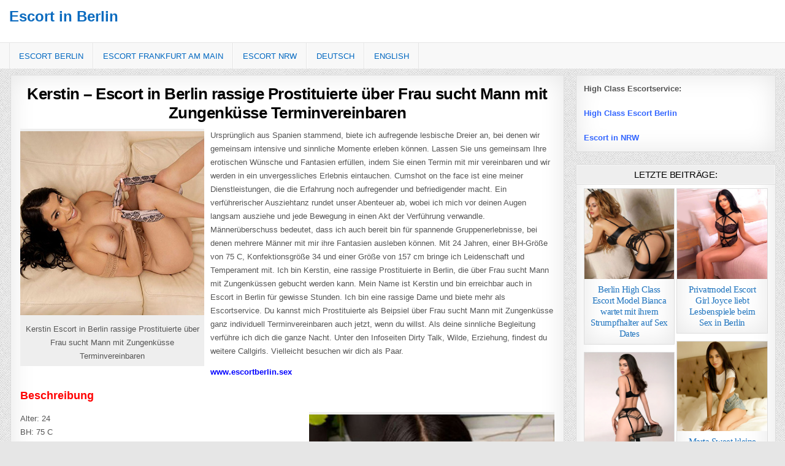

--- FILE ---
content_type: text/html; charset=UTF-8
request_url: https://www.escortin-berlin.com/kerstin/
body_size: 13325
content:
<!DOCTYPE html>
<html lang="de-DE" class="no-js">
<head>
<meta charset="UTF-8">
<meta name="viewport" content="width=device-width, initial-scale=1, maximum-scale=1">

<!-- Suchmaschinen-Optimierung durch Rank Math PRO - https://rankmath.com/ -->
<title>Kerstin Escort in Berlin rassige Prostituierte über Frau sucht Mann mit Zungenküsse Terminvereinbaren</title>
<meta name="description" content="Mein Name ist Kerstin und bin erreichbar auch in Escort in Berlin für gewisse Stunden. Ich bin eine rassige Dame und biete mehr als Escortservice. Du kannst mich Prostituierte als Beipsiel über Frau sucht Mann mit Zungenküsse ganz individuell Terminvereinbaren auch jetzt, wenn du willst. Als deine sinnliche Begleitung verführe ich dich die ganze Nacht. Unter den Infoseiten Dirty Talk, Wilde, Erziehung, findest du weitere Callgirls. Vielleicht besuchen wir dich als Paar."/>
<meta name="robots" content="follow, index, max-snippet:-1, max-video-preview:-1, max-image-preview:large"/>
<link rel="canonical" href="https://www.escortin-berlin.com/kerstin/" />
<!-- /Rank Math WordPress SEO Plugin -->

<style id='wp-img-auto-sizes-contain-inline-css' type='text/css'>
img:is([sizes=auto i],[sizes^="auto," i]){contain-intrinsic-size:3000px 1500px}
/*# sourceURL=wp-img-auto-sizes-contain-inline-css */
</style>
<link rel='stylesheet' id='wpml-legacy-horizontal-list-0-css' href='https://www.escortin-berlin.com/wp-content/plugins/sitepress-multilingual-cms/templates/language-switchers/legacy-list-horizontal/style.min.css?ver=1' type='text/css' media='all' />
<style id='wpml-legacy-horizontal-list-0-inline-css' type='text/css'>
.wpml-ls-statics-shortcode_actions, .wpml-ls-statics-shortcode_actions .wpml-ls-sub-menu, .wpml-ls-statics-shortcode_actions a {border-color:#cdcdcd;}.wpml-ls-statics-shortcode_actions a, .wpml-ls-statics-shortcode_actions .wpml-ls-sub-menu a, .wpml-ls-statics-shortcode_actions .wpml-ls-sub-menu a:link, .wpml-ls-statics-shortcode_actions li:not(.wpml-ls-current-language) .wpml-ls-link, .wpml-ls-statics-shortcode_actions li:not(.wpml-ls-current-language) .wpml-ls-link:link {color:#444444;background-color:#ffffff;}.wpml-ls-statics-shortcode_actions .wpml-ls-sub-menu a:hover,.wpml-ls-statics-shortcode_actions .wpml-ls-sub-menu a:focus, .wpml-ls-statics-shortcode_actions .wpml-ls-sub-menu a:link:hover, .wpml-ls-statics-shortcode_actions .wpml-ls-sub-menu a:link:focus {color:#000000;background-color:#eeeeee;}.wpml-ls-statics-shortcode_actions .wpml-ls-current-language > a {color:#444444;background-color:#ffffff;}.wpml-ls-statics-shortcode_actions .wpml-ls-current-language:hover>a, .wpml-ls-statics-shortcode_actions .wpml-ls-current-language>a:focus {color:#000000;background-color:#eeeeee;}
/*# sourceURL=wpml-legacy-horizontal-list-0-inline-css */
</style>
<link rel='stylesheet' id='wpml-menu-item-0-css' href='https://www.escortin-berlin.com/wp-content/plugins/sitepress-multilingual-cms/templates/language-switchers/menu-item/style.min.css?ver=1' type='text/css' media='all' />
<link rel='stylesheet' id='cutewp-maincss-css' href='https://www.escortin-berlin.com/wp-content/themes/cutewp-pro/style.css' type='text/css' media='all' />
<link rel='stylesheet' id='font-awesome-css' href='https://www.escortin-berlin.com/wp-content/themes/cutewp-pro/assets/css/font-awesome.min.css' type='text/css' media='all' />
<script type="text/javascript" src="https://www.escortin-berlin.com/wp-includes/js/jquery/jquery.min.js?ver=3.7.1" id="jquery-core-js"></script>
<script type="text/javascript" src="https://www.escortin-berlin.com/wp-includes/js/jquery/jquery-migrate.min.js?ver=3.4.1" id="jquery-migrate-js"></script>
<script type="text/javascript" src="https://www.escortin-berlin.com/wp-content/plugins/wp-hide-post/public/js/wp-hide-post-public.js?ver=2.0.10" id="wp-hide-post-js"></script>
<link rel="EditURI" type="application/rsd+xml" title="RSD" href="https://www.escortin-berlin.com/xmlrpc.php?rsd" />
<link rel='shortlink' href='https://www.escortin-berlin.com/?p=54833' />
<meta name="generator" content="WPML ver:4.8.6 stt:1,3;" />
    <style type="text/css">
    body{font-family:;font-size:13px;font-weight:;font-style:;line-height:;}

    h1{font-size:;font-weight:;font-style:;}
    h2{font-size:;font-weight:;font-style:;}
    h3{font-size:;font-weight:;font-style:;}
    h4{font-size:;font-weight:;font-style:;}
    h5{font-size:;font-weight:;font-style:;}
    h6{font-size:;font-weight:;font-style:;}
    h1,h2,h3,h4,h5,h6{font-family:Arial,"Helvetica Neue",Helvetica,sans-serif;line-height:;}

    .cutewp-secondary-nav-menu a{font-family:;font-size:;font-weight:;font-style:;}

    .cutewp-site-title{font-family:Arial,"Helvetica Neue",Helvetica,sans-serif;font-size:;font-weight:;font-style:;line-height: !important;}
    .cutewp-site-description{font-family:;font-size:;font-weight:;font-style:;line-height: !important;}

    .cutewp-nav-primary-menu a{font-family:;font-size:;font-weight:;font-style:;}

    .cutewp-trending-news{font-family:;font-size:;font-weight:;font-style:normal;}

    .entry-title{font-family:Arial,"Helvetica Neue",Helvetica,sans-serif;font-size:;font-weight:;font-style:;line-height:;}

    .cutewp-posts-heading,.cutewp-sidebar-widget-areas .widget .cutewp-widget-title,.cutewp-featured-posts-area .widget .cutewp-widget-title{font-family:;font-size:;font-weight:;font-style:;line-height:;}

    #cutewp-footer-blocks .widget .cutewp-widget-title{font-family:;font-size:;font-weight:;font-style:;line-height:;}

    .cutewp-list-post .cutewp-list-post-title{font-family:;font-size:;font-weight:;font-style:;line-height:;}

    .cutewp-related-posts-wrap h4,.cutewp-grid-post .cutewp-grid-post-title{font-family:'Cairo';font-size:15px;font-weight:;font-style:;line-height:;}

    .cutewp-grid-post-categories a{font-family:;font-size:;font-weight:;font-style:;}

    .cutewp-entry-meta-single,.cutewp-list-post-footer,.cutewp-grid-post-footer{font-family:;font-size:;font-weight:;font-style:;}
    </style>
        <style type="text/css">
        
        body,button,input,select,textarea{color:#555555}
            a{color:#666666}
            a:hover{color:#000000}
        
                    
                .cutewp-secondary-nav-menu a{color:#666666}
    @media only screen and (max-width: 1112px) {
    .cutewp-secondary-nav-menu.cutewp-secondary-responsive-menu > .menu-item-has-children:before,.cutewp-secondary-nav-menu.cutewp-secondary-responsive-menu > .page_item_has_children:before{color:#666666}
    .cutewp-secondary-nav-menu.cutewp-secondary-responsive-menu .cutewp-secondary-menu-open.menu-item-has-children:before,.cutewp-secondary-nav-menu.cutewp-secondary-responsive-menu .cutewp-secondary-menu-open.page_item_has_children:before{color:#666666}
    }
            .cutewp-secondary-nav-menu a:hover,.cutewp-secondary-nav-menu .current-menu-item > a,.cutewp-secondary-nav-menu .sub-menu .current-menu-item > a:hover,.cutewp-secondary-nav-menu .current_page_item > a,.cutewp-secondary-nav-menu .children .current_page_item > a:hover{color:#000000}
    .cutewp-secondary-nav-menu .sub-menu .current-menu-item > a,.cutewp-secondary-nav-menu .children .current_page_item > a{color:#000000}
                        .cutewp-secondary-responsive-menu-icon::before{color: #000000}
    
    
        .cutewp-nav-primary{background:#f8f8f8}
            .cutewp-nav-primary{border-top:1px solid #e5e5e5}
            .cutewp-nav-primary{border-bottom:1px solid #dddddd}
            .cutewp-nav-primary-menu a{color:#0066bf}
    @media only screen and (max-width: 1112px) {
    .cutewp-nav-primary-menu.cutewp-primary-responsive-menu > .menu-item-has-children:before,.cutewp-nav-primary-menu.cutewp-primary-responsive-menu > .page_item_has_children:before{color:#0066bf}
    .cutewp-nav-primary-menu.cutewp-primary-responsive-menu .cutewp-primary-menu-open.menu-item-has-children:before,.cutewp-nav-primary-menu.cutewp-primary-responsive-menu .cutewp-primary-menu-open.page_item_has_children:before{color:#0066bf}
    }
                .cutewp-nav-primary-menu a:hover,.cutewp-nav-primary-menu .current-menu-item > a,.cutewp-nav-primary-menu .sub-menu .current-menu-item > a:hover,.cutewp-nav-primary-menu .current_page_item > a,.cutewp-nav-primary-menu .children .current_page_item > a:hover{color:#7c7c7c}
    .cutewp-nav-primary-menu .sub-menu .current-menu-item > a,.cutewp-nav-primary-menu .children .current_page_item > a{color:#7c7c7c}
                .cutewp-nav-primary-menu .sub-menu,.cutewp-nav-primary-menu .children{background:#f5f5f5}
                .cutewp-nav-primary-menu .sub-menu a,.cutewp-nav-primary-menu .children a{border:1px solid #e5e5e5;border-top:none;}
    .cutewp-nav-primary-menu .sub-menu li:first-child a,.cutewp-nav-primary-menu .children li:first-child a{border-top:1px solid #e5e5e5;}
    .cutewp-nav-primary-menu > li > a{border-right:1px solid #e5e5e5;}
    .cutewp-nav-primary-menu > li:first-child > a{border-left:1px solid #e5e5e5;}
            .cutewp-primary-responsive-menu-icon::before{color: #000000}
    
        .cutewp-bottom-social-bar{background: #222222;}
    
                .cutewp-trending-news-title{background: #333333;}
    span.cutewp-trending-news-item-date{background: #333333;}
            
        
                                .cutewp-grid-post .cutewp-grid-post-title,.cutewp-grid-post .cutewp-grid-post-title a{color:#1e73be !important;}
        
        
                
                            
                
            
                
                                    
            
            </style>
        <style type="text/css">
            .cutewp-site-title, .cutewp-site-title a, .cutewp-site-description {color: #0b6bbf;}
        </style>
    <style type="text/css" id="custom-background-css">
body.custom-background { background-image: url("https://www.escortin-berlin.com/wp-content/themes/cutewp-pro/assets/images/background.png"); background-position: left top; background-size: auto; background-repeat: repeat; background-attachment: fixed; }
</style>
	    <style id="hover-dropdown-safari-fix">
      /* Basierend auf: nav .menu > li > .sub-menu */
      nav .menu > li { position: relative; }

      nav .menu > li > .sub-menu{
        position: absolute;
        left: 0;
        top: 100%;
        opacity: 0;
        visibility: hidden;
        transform: translateY(8px);
        transition: opacity .15s ease, transform .15s ease, visibility 0s linear .15s;
        z-index: 9999;
        pointer-events: none; /* verhindert Hover-Lücken in Safari */
        -webkit-backface-visibility: hidden;
        will-change: opacity, transform;
      }

      /* Anzeigen per Hover, Tastatur und via JS-Fallback (.is-open) */
      nav .menu > li:hover > .sub-menu,
      nav .menu > li:focus-within > .sub-menu,
      nav .menu > li.is-open > .sub-menu{
        opacity: 1;
        visibility: visible;
        transform: translateY(0);
        transition-delay: 0s;
        pointer-events: auto;
      }

      /* Nichts abschneiden */
      nav,
      nav .menu{ overflow: visible !important; }

      /* Hauptlinks über dem Dropdown halten (gegen Flicker) */
      nav .menu > li > a{ position: relative; z-index: 10000; }

      /* Safari Stacking/Flicker minimieren */
      nav .sub-menu{ transform: translateZ(0); }
    </style>
    		<style type="text/css" id="wp-custom-css">
			/* Menü-Lücke zwischen Hauptmenü und Dropdown reduzieren */
.cutewp-nav-primary-menu > li:hover > .sub-menu {
  top: 100%;
  margin-top: -1px;  /* falls nötig, auf -2px erhöhen */
}

.cutewp-nav-primary-menu > li > a {
  padding-bottom: 14px; /* ggf. anpassen, z.B. 13px oder 15px */
}

/* Schatten oder Linie unter dem Menü entfernen */
.cutewp-nav-primary {
  box-shadow: none;
  border-bottom: none;
}



html, body, .site, .wrapper, #page {
    opacity: 1 !important;
    transition: none !important;
    animation: none !important;
}



.sidebar-posts-grid {
    display: grid;
    grid-template-columns: repeat(2, 1fr);
    gap: 10px;
}

.sidebar-post-item img {
    width: 100%;
    height: auto;
    display: block;
}

.sidebar-post-title {
    font-size: inherit;
    font-family: inherit;
    font-weight: inherit;
    color: inherit;
    line-height: inherit;
    margin-top: 5px;
}
		</style>
		<meta name="generator" content="WP Rocket 3.20.2" data-wpr-features="wpr_desktop" /></head>

<body class="wp-singular post-template-default single single-post postid-54833 single-format-standard custom-background wp-theme-cutewp-pro cutewp-animated cutewp-fadein cutewp-group-blog cutewp-layout-c-s1 cutewp-no-bottom-widgets" id="cutewp-site-body" itemscope="itemscope" itemtype="http://schema.org/WebPage">



<div data-rocket-location-hash="0519706dfb8d33bfdbc451be80c6e355" class="cutewp-container" id="cutewp-header" itemscope="itemscope" itemtype="http://schema.org/WPHeader" role="banner">
<div data-rocket-location-hash="2ce48de727da9cde00b793b48d6f10e2" class="cutewp-head-content clearfix" id="cutewp-head-content">


<div data-rocket-location-hash="b04c642ff3502f93e083848c0e45c6ed" class="cutewp-outer-wrapper">
<div class="cutewp-header-inside clearfix">

<div id="cutewp-logo">
    <div class="site-branding">
      <h1 class="cutewp-site-title"><a href="https://www.escortin-berlin.com/" rel="home">Escort in Berlin</a></h1>
      <p class="cutewp-site-description"></p>
    </div>
</div><!--/#cutewp-logo -->

<div class="cutewp-header-banner">
</div><!--/.cutewp-header-banner -->

</div>
</div>

</div><!--/#cutewp-head-content -->
</div><!--/#cutewp-header -->

<div data-rocket-location-hash="f8bc5a3fb4faa97e973e1aad93fbdbf3" class="cutewp-container cutewp-primary-menu-container clearfix">
<div data-rocket-location-hash="2dfb514ec8e5549154cf7d43a921c0a7" class="cutewp-primary-menu-container-inside clearfix">
<nav class="cutewp-nav-primary" id="cutewp-primary-navigation" itemscope="itemscope" itemtype="http://schema.org/SiteNavigationElement" role="navigation">
<div data-rocket-location-hash="3fb8bd183591b650fa575dfef4a7605c" class="cutewp-outer-wrapper">
<div class="menu-hauptnavi-container"><ul id="cutewp-menu-primary-navigation" class="cutewp-nav-primary-menu cutewp-menu-primary"><li id="menu-item-7858" class="menu-item menu-item-type-custom menu-item-object-custom menu-item-home menu-item-7858"><a href="https://www.escortin-berlin.com">Escort Berlin</a></li>
<li id="menu-item-59786" class="menu-item menu-item-type-taxonomy menu-item-object-category menu-item-59786"><a href="https://www.escortin-berlin.com/category/frankfurt/">Escort Frankfurt am Main</a></li>
<li id="menu-item-59785" class="menu-item menu-item-type-taxonomy menu-item-object-category menu-item-has-children menu-item-59785"><a href="https://www.escortin-berlin.com/category/nrw/">Escort NRW</a>
<ul class="sub-menu">
	<li id="menu-item-59770" class="menu-item menu-item-type-taxonomy menu-item-object-category menu-item-59770"><a href="https://www.escortin-berlin.com/category/bochum/" title="Callgirls in BOCHUM">BOCHUM</a></li>
	<li id="menu-item-59771" class="menu-item menu-item-type-taxonomy menu-item-object-category menu-item-59771"><a href="https://www.escortin-berlin.com/category/bonn/" title="Callgirls in BONN">BONN</a></li>
	<li id="menu-item-59772" class="menu-item menu-item-type-taxonomy menu-item-object-category menu-item-59772"><a href="https://www.escortin-berlin.com/category/dortmund/" title="Callgirls in DORTMUND">DORTMUND</a></li>
	<li id="menu-item-59773" class="menu-item menu-item-type-taxonomy menu-item-object-category menu-item-59773"><a href="https://www.escortin-berlin.com/category/duisburg/" title="Callgirls in DUISBURG">DUISBURG</a></li>
	<li id="menu-item-59774" class="menu-item menu-item-type-taxonomy menu-item-object-category menu-item-59774"><a href="https://www.escortin-berlin.com/category/duesseldorf/" title="Callgirls in DÜSSELDORF">DÜSSELDORF</a></li>
	<li id="menu-item-59775" class="menu-item menu-item-type-taxonomy menu-item-object-category menu-item-59775"><a href="https://www.escortin-berlin.com/category/essen/" title="Callgirls in ESSEN">ESSEN</a></li>
	<li id="menu-item-59776" class="menu-item menu-item-type-taxonomy menu-item-object-category menu-item-59776"><a href="https://www.escortin-berlin.com/category/gelsenkirchen/" title="Callgirls in GELSENKIRCHEN">GELSENKIRCHEN</a></li>
	<li id="menu-item-59777" class="menu-item menu-item-type-taxonomy menu-item-object-category menu-item-59777"><a href="https://www.escortin-berlin.com/category/hagen/" title="Callgirls in HAGEN">HAGEN</a></li>
	<li id="menu-item-59778" class="menu-item menu-item-type-taxonomy menu-item-object-category menu-item-59778"><a href="https://www.escortin-berlin.com/category/koeln/" title="Callgirls in KÖLN">KÖLN</a></li>
	<li id="menu-item-59779" class="menu-item menu-item-type-taxonomy menu-item-object-category menu-item-59779"><a href="https://www.escortin-berlin.com/category/krefeld/" title="Callgirls in KREFELD">KREFELD</a></li>
	<li id="menu-item-59780" class="menu-item menu-item-type-taxonomy menu-item-object-category menu-item-59780"><a href="https://www.escortin-berlin.com/category/leverkusen/" title="Callgirls in LEVERKUSEN">LEVERKUSEN</a></li>
	<li id="menu-item-59781" class="menu-item menu-item-type-taxonomy menu-item-object-category menu-item-59781"><a href="https://www.escortin-berlin.com/category/moenchengladbach/" title="Callgirls in MÖNCHENGLADBACH">MÖNCHENGLADBACH</a></li>
	<li id="menu-item-59782" class="menu-item menu-item-type-taxonomy menu-item-object-category menu-item-59782"><a href="https://www.escortin-berlin.com/category/muelheim/" title="Callgirls in MÜLHEIM">MÜLHEIM</a></li>
	<li id="menu-item-59783" class="menu-item menu-item-type-taxonomy menu-item-object-category menu-item-59783"><a href="https://www.escortin-berlin.com/category/oberhausen/" title="Callgirls in OBERHAUSEN">OBERHAUSEN</a></li>
	<li id="menu-item-59784" class="menu-item menu-item-type-taxonomy menu-item-object-category menu-item-59784"><a href="https://www.escortin-berlin.com/category/wuppertal/" title="Callgirls in WUPPERTAL">WUPPERTAL</a></li>
</ul>
</li>
<li id="menu-item-wpml-ls-237-de" class="menu-item-language menu-item-language-current menu-item wpml-ls-slot-237 wpml-ls-item wpml-ls-item-de wpml-ls-current-language wpml-ls-menu-item wpml-ls-first-item menu-item-type-wpml_ls_menu_item menu-item-object-wpml_ls_menu_item menu-item-wpml-ls-237-de"><a href="https://www.escortin-berlin.com/kerstin/" role="menuitem"><span class="wpml-ls-native" lang="de">Deutsch</span></a></li>
<li id="menu-item-wpml-ls-237-en" class="menu-item-language menu-item wpml-ls-slot-237 wpml-ls-item wpml-ls-item-en wpml-ls-menu-item wpml-ls-last-item menu-item-type-wpml_ls_menu_item menu-item-object-wpml_ls_menu_item menu-item-wpml-ls-237-en"><a href="https://www.escortin-berlin.com/en/kerstin/" title="Zu English wechseln" aria-label="Zu English wechseln" role="menuitem"><span class="wpml-ls-native" lang="en">English</span></a></li>
</ul></div>
</div>
</nav>
<div data-rocket-location-hash="1636c0e12ef862e6f4905fd3f192814a" id="cutewp-search-overlay-wrap" class="cutewp-search-overlay">
  <span class="cutewp-search-closebtn" title="Close Search">&#xD7;</span>
  <div class="cutewp-search-overlay-content">
    
<form role="search" method="get" class="cutewp-search-form" action="https://www.escortin-berlin.com/">
<label>
    <span class="screen-reader-text">Search for:</span>
    <input type="search" class="cutewp-search-field" placeholder="Search &hellip;" value="" name="s" />
</label>
<input type="submit" class="cutewp-search-submit" value="Search" />
</form>  </div>
</div>
</div>
</div>

<div data-rocket-location-hash="f84f540fd428bdc2852e06076349ac8a" class="cutewp-outer-wrapper">


</div>

<div data-rocket-location-hash="5e66968d0c301e21872b454aeceea0ff" class="cutewp-outer-wrapper">
<div data-rocket-location-hash="326aa4170e3e913a63481d540217efc7" class="cutewp-container clearfix" id="cutewp-wrapper">
<div data-rocket-location-hash="1001a5b61ff99cac291c4308958ba078" class="cutewp-content-wrapper clearfix" id="cutewp-content-wrapper">
<div class="cutewp-main-wrapper clearfix" id="cutewp-main-wrapper" itemscope="itemscope" itemtype="http://schema.org/Blog" role="main">
<div class="theiaStickySidebar">
<div class="cutewp-main-wrapper-inside clearfix">




<div class="cutewp-posts-wrapper" id="cutewp-posts-wrapper">


    
<article id="post-54833" class="cutewp-post-singular cutewp-box post-54833 post type-post status-publish format-standard has-post-thumbnail hentry category-abenteuer category-alle-staedte category-amateur category-berlin category-dame category-dirty-talk category-doktor category-doktorspiele category-dreier category-erlebnis category-erziehung category-escortservice category-fantasie category-frau category-frau-sucht-mann category-girls category-leidenschaft category-lesbe category-nacht category-prostituierte category-rassige category-rund category-spritzen category-wilde wpcat-452-id wpcat-1-id wpcat-391-id wpcat-909-id wpcat-385-id wpcat-448-id wpcat-426-id wpcat-486-id wpcat-428-id wpcat-368-id wpcat-478-id wpcat-491-id wpcat-462-id wpcat-349-id wpcat-815-id wpcat-389-id wpcat-354-id wpcat-465-id wpcat-365-id wpcat-473-id wpcat-411-id wpcat-363-id wpcat-357-id wpcat-377-id">

    <header class="entry-header">
        
        <h1 class="post-title entry-title"><a href="https://www.escortin-berlin.com/kerstin/" rel="bookmark">Kerstin &#8211; Escort in Berlin rassige Prostituierte über Frau sucht Mann mit Zungenküsse Terminvereinbaren</a></h1>
                </header><!-- .entry-header -->

    <div class="entry-content clearfix">
            <figure id="attachment_54836" aria-describedby="caption-attachment-54836" style="width: 300px" class="wp-caption alignleft"><img fetchpriority="high" decoding="async" class="wp-image-54836 size-full" title="Kerstin Escort in Berlin rassige Prostituierte über Frau sucht Mann mit Zungenküsse Terminvereinbaren" src="https://www.escortin-berlin.com/wp-content/uploads/20-82.jpg" alt="Kerstin Escort in Berlin rassige Prostituierte über Frau sucht Mann mit Zungenküsse Terminvereinbaren" width="300" height="300" srcset="https://www.escortin-berlin.com/wp-content/uploads/20-82.jpg 300w, https://www.escortin-berlin.com/wp-content/uploads/20-82-150x150.jpg 150w, https://www.escortin-berlin.com/wp-content/uploads/20-82-100x100.jpg 100w, https://www.escortin-berlin.com/wp-content/uploads/20-82-120x120.jpg 120w" sizes="(max-width: 300px) 100vw, 300px" /><figcaption id="caption-attachment-54836" class="wp-caption-text">Kerstin Escort in Berlin rassige Prostituierte über Frau sucht Mann mit Zungenküsse Terminvereinbaren</figcaption></figure>
<p>Ursprünglich aus Spanien stammend, biete ich aufregende lesbische Dreier an, bei denen wir gemeinsam intensive und sinnliche Momente erleben können. Lassen Sie uns gemeinsam Ihre erotischen Wünsche und Fantasien erfüllen, indem Sie einen Termin mit mir vereinbaren und wir werden in ein unvergessliches Erlebnis eintauchen. Cumshot on the face ist eine meiner Dienstleistungen, die die Erfahrung noch aufregender und befriedigender macht. Ein verführerischer Ausziehtanz rundet unser Abenteuer ab, wobei ich mich vor deinen Augen langsam ausziehe und jede Bewegung in einen Akt der Verführung verwandle. Männerüberschuss bedeutet, dass ich auch bereit bin für spannende Gruppenerlebnisse, bei denen mehrere Männer mit mir ihre Fantasien ausleben können. Mit 24 Jahren, einer BH-Größe von 75 C, Konfektionsgröße 34 und einer Größe von 157 cm bringe ich Leidenschaft und Temperament mit. Ich bin Kerstin, eine rassige Prostituierte in Berlin, die über Frau sucht Mann mit Zungenküssen gebucht werden kann. Mein Name ist Kerstin und bin erreichbar auch in Escort in Berlin für gewisse Stunden. Ich bin eine rassige Dame und biete mehr als Escortservice. Du kannst mich Prostituierte als Beipsiel über Frau sucht Mann mit Zungenküsse ganz individuell Terminvereinbaren auch jetzt, wenn du willst. Als deine sinnliche Begleitung verführe ich dich die ganze Nacht. Unter den Infoseiten Dirty Talk, Wilde, Erziehung, findest du weitere Callgirls. Vielleicht besuchen wir dich als Paar.<br />
<span id="more-54833"></span></p>
<p><span style="color: #0000ff;"><strong><a href="https://www.escortberlin.sex/" target="_blank" rel="noopener noreferrer"><span style="color: #0000ff;">www.escortberlin.sex</span></a></strong></span></p>
<h5><span style="color: #ff0000;"><strong>Beschreibung</strong></span></h5>
<figure id="attachment_54834" aria-describedby="caption-attachment-54834" style="width: 400px" class="wp-caption alignright"><img decoding="async" class="wp-image-54834 size-full" title="Kerstin Escort in Berlin" src="https://www.escortin-berlin.com/wp-content/uploads/1-302.jpg" alt="Kerstin Escort in Berlin" width="400" height="600" srcset="https://www.escortin-berlin.com/wp-content/uploads/1-302.jpg 400w, https://www.escortin-berlin.com/wp-content/uploads/1-302-200x300.jpg 200w" sizes="(max-width: 400px) 100vw, 400px" /><figcaption id="caption-attachment-54834" class="wp-caption-text">Kerstin Escort in Berlin</figcaption></figure>
<p>Alter: 24<br />
BH: 75 C<br />
Konfektion: 34<br />
Grösse: 157<br />
Herkunft: Spanien<br />
Sprachen: Englisch</p>
<p><span style="color: #ff0000;"><strong>Service gegen Aufpreis<br />
</strong></span><br />
Zungenanal aktiv<br />
Lack/Leder/Latex<br />
Urin-Spiele<br />
Lesben-Dreier<br />
Abspritzen auf das Gesicht<br />
Herrenüberschuss<br />
Entkleidungstanz<br />
Leichte Erziehung<br />
Kaviar aktiv</p>
    </div><!-- .entry-content -->

    <footer class="entry-footer">
                    </footer><!-- .entry-footer -->

    
    
</article>
    
	<nav class="navigation post-navigation" aria-label="Beiträge">
		<h2 class="screen-reader-text">Beitrags-Navigation</h2>
		<div class="nav-links"><div class="nav-previous"><a href="https://www.escortin-berlin.com/veloria/" rel="prev">&larr; Veloria &#8211; Escort in Berlin erotische Anfängermodell über Frau sucht Mann mit Handentspannung bestellen</a></div><div class="nav-next"><a href="https://www.escortin-berlin.com/mascha/" rel="next">Mascha &#8211; Escort in Berlin zauberhafte Geliebte zum Privat Zimmer mit Verkehr auch mehrmals buchen &rarr;</a></div></div>
	</nav>
    <div class="cutewp-featured-posts-area clearfix">
        </div>

    
<div class="clear"></div>

</div><!--/#cutewp-posts-wrapper -->




</div>
</div>
</div><!-- /#cutewp-main-wrapper -->




<div class="cutewp-sidebar-one-wrapper cutewp-sidebar-widget-areas clearfix" id="cutewp-sidebar-one-wrapper" itemscope="itemscope" itemtype="http://schema.org/WPSideBar" role="complementary">
<div class="theiaStickySidebar">
<div class="cutewp-sidebar-one-wrapper-inside clearfix">

<div id="custom_html-2" class="widget_text cutewp-side-widget cutewp-box widget widget_custom_html"><div class="textwidget custom-html-widget"><strong>High Class Escortservice:</strong>
<br><br>
<a href="https://www.topescortmodelle.com/"><span style="color: #3366ff;"><strong>High Class Escort Berlin</strong></span></a>
<br><br>
<a href="https://www.nrwescortmodelle.com/"><span style="color: #3366ff;"><strong>Escort in NRW</strong></span></a>
</div></div><div id="cutewp-featured-posts-widget-two-id-2" class="cutewp-side-widget cutewp-box widget cutewp-featured-posts-widget-two"><h2 class="cutewp-widget-title"><span>Letzte Beiträge:</span></h2>
        <div class="cutewp-grid-posts">
        <div class="cutewp-col-sizer cutewp-2-col-sizer"></div>
        <div class="cutewp-col-gutter cutewp-2-col-gutter"></div>
                <div class="cutewp-grid-post cutewp-2-col">
        <div class="cutewp-grid-post-inside">

                                    <div class="cutewp-grid-post-thumbnail">
                <a href="https://www.escortin-berlin.com/berlin-high-class-escort-model-bianca-wartet-mit-ihrem-strumpfhalter-auf-sex-dates/" title="Berlin High Class Escort Model Bianca wartet mit ihrem Strumpfhalter auf Sex Dates"><img width="300" height="300" src="https://www.escortin-berlin.com/wp-content/uploads/Berlin-High-Class-Escort-Model-Bianca-wartet-mit-ihrem-Strumpfhalter-auf-Sex-Dates.jpg" class="cutewp-grid-post-thumbnail-img wp-post-image" alt="Berlin High Class Escort Model Bianca wartet mit ihrem Strumpfhalter auf Sex Dates" title="Berlin High Class Escort Model Bianca wartet mit ihrem Strumpfhalter auf Sex Dates" decoding="async" loading="lazy" srcset="https://www.escortin-berlin.com/wp-content/uploads/Berlin-High-Class-Escort-Model-Bianca-wartet-mit-ihrem-Strumpfhalter-auf-Sex-Dates.jpg 300w, https://www.escortin-berlin.com/wp-content/uploads/Berlin-High-Class-Escort-Model-Bianca-wartet-mit-ihrem-Strumpfhalter-auf-Sex-Dates-150x150.jpg 150w, https://www.escortin-berlin.com/wp-content/uploads/Berlin-High-Class-Escort-Model-Bianca-wartet-mit-ihrem-Strumpfhalter-auf-Sex-Dates-100x100.jpg 100w" sizes="auto, (max-width: 300px) 100vw, 300px" /></a>
                                            </div>
                        
            <div class="cutewp-grid-post-details">
            <h3 class="cutewp-grid-post-title"><a href="https://www.escortin-berlin.com/berlin-high-class-escort-model-bianca-wartet-mit-ihrem-strumpfhalter-auf-sex-dates/" rel="bookmark" title="Berlin High Class Escort Model Bianca wartet mit ihrem Strumpfhalter auf Sex Dates">Berlin High Class Escort Model Bianca wartet mit ihrem Strumpfhalter auf Sex Dates</a></h3>
                                    </div>

        </div>
        </div>
                <div class="cutewp-grid-post cutewp-2-col">
        <div class="cutewp-grid-post-inside">

                                    <div class="cutewp-grid-post-thumbnail">
                <a href="https://www.escortin-berlin.com/privatmodel-escort-girl-joyce-liebt-lesbenspiele-beim-sex-in-berlin/" title="Privatmodel Escort Girl Joyce liebt Lesbenspiele beim Sex in Berlin"><img width="300" height="300" src="https://www.escortin-berlin.com/wp-content/uploads/Privatmodel-Escort-Girl-Joyce-liebt-Lesbenspiele-beim-Sex-in-Berlin.jpg" class="cutewp-grid-post-thumbnail-img wp-post-image" alt="Privatmodel Escort Girl Joyce liebt Lesbenspiele beim Sex in Berlin" title="Privatmodel Escort Girl Joyce liebt Lesbenspiele beim Sex in Berlin" decoding="async" loading="lazy" srcset="https://www.escortin-berlin.com/wp-content/uploads/Privatmodel-Escort-Girl-Joyce-liebt-Lesbenspiele-beim-Sex-in-Berlin.jpg 300w, https://www.escortin-berlin.com/wp-content/uploads/Privatmodel-Escort-Girl-Joyce-liebt-Lesbenspiele-beim-Sex-in-Berlin-150x150.jpg 150w, https://www.escortin-berlin.com/wp-content/uploads/Privatmodel-Escort-Girl-Joyce-liebt-Lesbenspiele-beim-Sex-in-Berlin-100x100.jpg 100w" sizes="auto, (max-width: 300px) 100vw, 300px" /></a>
                                            </div>
                        
            <div class="cutewp-grid-post-details">
            <h3 class="cutewp-grid-post-title"><a href="https://www.escortin-berlin.com/privatmodel-escort-girl-joyce-liebt-lesbenspiele-beim-sex-in-berlin/" rel="bookmark" title="Privatmodel Escort Girl Joyce liebt Lesbenspiele beim Sex in Berlin">Privatmodel Escort Girl Joyce liebt Lesbenspiele beim Sex in Berlin</a></h3>
                                    </div>

        </div>
        </div>
                <div class="cutewp-grid-post cutewp-2-col">
        <div class="cutewp-grid-post-inside">

                                    <div class="cutewp-grid-post-thumbnail">
                <a href="https://www.escortin-berlin.com/marta-sweet-kleine-zierliche-vip-escort-hure-in-essen-liebt-dominante-rollenspiele/" title="Marta Sweet kleine zierliche VIP Escort Hure in Essen liebt Dominante Rollenspiele"><img width="300" height="300" src="https://www.escortin-berlin.com/wp-content/uploads/Marta-Sweet-kleine-zierliche-VIP-Escort-Hure-in-Essen-liebt-Dominante-Rollenspiele.jpg" class="cutewp-grid-post-thumbnail-img wp-post-image" alt="Marta Sweet kleine zierliche VIP Escort Hure in Essen liebt Dominante Rollenspiele" title="Marta Sweet kleine zierliche VIP Escort Hure in Essen liebt Dominante Rollenspiele" decoding="async" loading="lazy" srcset="https://www.escortin-berlin.com/wp-content/uploads/Marta-Sweet-kleine-zierliche-VIP-Escort-Hure-in-Essen-liebt-Dominante-Rollenspiele.jpg 300w, https://www.escortin-berlin.com/wp-content/uploads/Marta-Sweet-kleine-zierliche-VIP-Escort-Hure-in-Essen-liebt-Dominante-Rollenspiele-150x150.jpg 150w, https://www.escortin-berlin.com/wp-content/uploads/Marta-Sweet-kleine-zierliche-VIP-Escort-Hure-in-Essen-liebt-Dominante-Rollenspiele-100x100.jpg 100w" sizes="auto, (max-width: 300px) 100vw, 300px" /></a>
                                            </div>
                        
            <div class="cutewp-grid-post-details">
            <h3 class="cutewp-grid-post-title"><a href="https://www.escortin-berlin.com/marta-sweet-kleine-zierliche-vip-escort-hure-in-essen-liebt-dominante-rollenspiele/" rel="bookmark" title="Marta Sweet kleine zierliche VIP Escort Hure in Essen liebt Dominante Rollenspiele">Marta Sweet kleine zierliche VIP Escort Hure in Essen liebt Dominante Rollenspiele</a></h3>
                                    </div>

        </div>
        </div>
                <div class="cutewp-grid-post cutewp-2-col">
        <div class="cutewp-grid-post-inside">

                                    <div class="cutewp-grid-post-thumbnail">
                <a href="https://www.escortin-berlin.com/pollianna-high-class-escort-model-in-bonn-erfuellt-fussfetisch-sex-traeume/" title="Pollianna High Class Escort Model in Bonn erfüllt Fussfetisch Sex Träume"><img width="300" height="300" src="https://www.escortin-berlin.com/wp-content/uploads/Pollianna-High-Class-Escort-Model-in-Bonn-erfuellt-Fussfetisch-Sex-Traeume.jpg" class="cutewp-grid-post-thumbnail-img wp-post-image" alt="Pollianna High Class Escort Model in Bonn erfüllt Fussfetisch Sex Träume" title="Pollianna High Class Escort Model in Bonn erfüllt Fussfetisch Sex Träume" decoding="async" loading="lazy" srcset="https://www.escortin-berlin.com/wp-content/uploads/Pollianna-High-Class-Escort-Model-in-Bonn-erfuellt-Fussfetisch-Sex-Traeume.jpg 300w, https://www.escortin-berlin.com/wp-content/uploads/Pollianna-High-Class-Escort-Model-in-Bonn-erfuellt-Fussfetisch-Sex-Traeume-150x150.jpg 150w, https://www.escortin-berlin.com/wp-content/uploads/Pollianna-High-Class-Escort-Model-in-Bonn-erfuellt-Fussfetisch-Sex-Traeume-100x100.jpg 100w" sizes="auto, (max-width: 300px) 100vw, 300px" /></a>
                                            </div>
                        
            <div class="cutewp-grid-post-details">
            <h3 class="cutewp-grid-post-title"><a href="https://www.escortin-berlin.com/pollianna-high-class-escort-model-in-bonn-erfuellt-fussfetisch-sex-traeume/" rel="bookmark" title="Pollianna High Class Escort Model in Bonn erfüllt Fussfetisch Sex Träume">Pollianna High Class Escort Model in Bonn erfüllt Fussfetisch Sex Träume</a></h3>
                                    </div>

        </div>
        </div>
                <div class="cutewp-grid-post cutewp-2-col">
        <div class="cutewp-grid-post-inside">

                                    <div class="cutewp-grid-post-thumbnail">
                <a href="https://www.escortin-berlin.com/berlin-high-class-escort-girl-maila-moechte-dass-du-ihr-beim-sex-ins-gesicht-spritzt/" title="Berlin High Class Escort Girl Maila möchte dass du ihr beim Sex ins Gesicht spritzt"><img width="300" height="300" src="https://www.escortin-berlin.com/wp-content/uploads/Berlin-High-Class-Escort-Girl-Maila-moechte-dass-du-ihr-beim-Sex-ins-Gesicht-spritzt.jpg" class="cutewp-grid-post-thumbnail-img wp-post-image" alt="Berlin High Class Escort Girl Maila möchte dass du ihr beim Sex ins Gesicht spritzt" title="Berlin High Class Escort Girl Maila möchte dass du ihr beim Sex ins Gesicht spritzt" decoding="async" loading="lazy" srcset="https://www.escortin-berlin.com/wp-content/uploads/Berlin-High-Class-Escort-Girl-Maila-moechte-dass-du-ihr-beim-Sex-ins-Gesicht-spritzt.jpg 300w, https://www.escortin-berlin.com/wp-content/uploads/Berlin-High-Class-Escort-Girl-Maila-moechte-dass-du-ihr-beim-Sex-ins-Gesicht-spritzt-150x150.jpg 150w, https://www.escortin-berlin.com/wp-content/uploads/Berlin-High-Class-Escort-Girl-Maila-moechte-dass-du-ihr-beim-Sex-ins-Gesicht-spritzt-100x100.jpg 100w" sizes="auto, (max-width: 300px) 100vw, 300px" /></a>
                                            </div>
                        
            <div class="cutewp-grid-post-details">
            <h3 class="cutewp-grid-post-title"><a href="https://www.escortin-berlin.com/berlin-high-class-escort-girl-maila-moechte-dass-du-ihr-beim-sex-ins-gesicht-spritzt/" rel="bookmark" title="Berlin High Class Escort Girl Maila möchte dass du ihr beim Sex ins Gesicht spritzt">Berlin High Class Escort Girl Maila möchte dass du ihr beim Sex ins Gesicht spritzt</a></h3>
                                    </div>

        </div>
        </div>
                <div class="cutewp-grid-post cutewp-2-col">
        <div class="cutewp-grid-post-inside">

                                    <div class="cutewp-grid-post-thumbnail">
                <a href="https://www.escortin-berlin.com/privat-escort-model-wiola-steigert-in-berlin-mit-doktorspielen-die-lust/" title="Privat Escort Model Wiola steigert in Berlin mit Doktorspielen die Lust"><img width="300" height="300" src="https://www.escortin-berlin.com/wp-content/uploads/Privat-Escort-Model-Wiola-steigert-in-Berlin-mit-Doktorspielen-die-Lust.jpg" class="cutewp-grid-post-thumbnail-img wp-post-image" alt="Privat Escort Model Wiola steigert in Berlin mit Doktorspielen die Lust" title="Privat Escort Model Wiola steigert in Berlin mit Doktorspielen die Lust" decoding="async" loading="lazy" srcset="https://www.escortin-berlin.com/wp-content/uploads/Privat-Escort-Model-Wiola-steigert-in-Berlin-mit-Doktorspielen-die-Lust.jpg 300w, https://www.escortin-berlin.com/wp-content/uploads/Privat-Escort-Model-Wiola-steigert-in-Berlin-mit-Doktorspielen-die-Lust-150x150.jpg 150w, https://www.escortin-berlin.com/wp-content/uploads/Privat-Escort-Model-Wiola-steigert-in-Berlin-mit-Doktorspielen-die-Lust-100x100.jpg 100w" sizes="auto, (max-width: 300px) 100vw, 300px" /></a>
                                            </div>
                        
            <div class="cutewp-grid-post-details">
            <h3 class="cutewp-grid-post-title"><a href="https://www.escortin-berlin.com/privat-escort-model-wiola-steigert-in-berlin-mit-doktorspielen-die-lust/" rel="bookmark" title="Privat Escort Model Wiola steigert in Berlin mit Doktorspielen die Lust">Privat Escort Model Wiola steigert in Berlin mit Doktorspielen die Lust</a></h3>
                                    </div>

        </div>
        </div>
                <div class="cutewp-grid-post cutewp-2-col">
        <div class="cutewp-grid-post-inside">

                                    <div class="cutewp-grid-post-thumbnail">
                <a href="https://www.escortin-berlin.com/dora-sweet-zierliche-escort-edel-domina-nutte-wuppertal-ueber-modelagentur-heute-bumsen/" title="Dora Sweet zierliche Escort Edel Domina Nutte Wuppertal über Modelagentur Heute Bumsen"><img width="300" height="300" src="https://www.escortin-berlin.com/wp-content/uploads/Dora-Sweet-zierliche-Escort-Edel-Domina-Nutte-Wuppertal-ueber-Modelagentur-Heute-Bumsen.jpg" class="cutewp-grid-post-thumbnail-img wp-post-image" alt="Dora Sweet zierliche Escort Edel Domina Nutte Wuppertal über Modelagentur Heute Bumsen" title="Dora Sweet zierliche Escort Edel Domina Nutte Wuppertal über Modelagentur Heute Bumsen" decoding="async" loading="lazy" srcset="https://www.escortin-berlin.com/wp-content/uploads/Dora-Sweet-zierliche-Escort-Edel-Domina-Nutte-Wuppertal-ueber-Modelagentur-Heute-Bumsen.jpg 300w, https://www.escortin-berlin.com/wp-content/uploads/Dora-Sweet-zierliche-Escort-Edel-Domina-Nutte-Wuppertal-ueber-Modelagentur-Heute-Bumsen-150x150.jpg 150w, https://www.escortin-berlin.com/wp-content/uploads/Dora-Sweet-zierliche-Escort-Edel-Domina-Nutte-Wuppertal-ueber-Modelagentur-Heute-Bumsen-100x100.jpg 100w, https://www.escortin-berlin.com/wp-content/uploads/Dora-Sweet-zierliche-Escort-Edel-Domina-Nutte-Wuppertal-ueber-Modelagentur-Heute-Bumsen-120x120.jpg 120w" sizes="auto, (max-width: 300px) 100vw, 300px" /></a>
                                            </div>
                        
            <div class="cutewp-grid-post-details">
            <h3 class="cutewp-grid-post-title"><a href="https://www.escortin-berlin.com/dora-sweet-zierliche-escort-edel-domina-nutte-wuppertal-ueber-modelagentur-heute-bumsen/" rel="bookmark" title="Dora Sweet zierliche Escort Edel Domina Nutte Wuppertal über Modelagentur Heute Bumsen">Dora Sweet zierliche Escort Edel Domina Nutte Wuppertal über Modelagentur Heute Bumsen</a></h3>
                                    </div>

        </div>
        </div>
                <div class="cutewp-grid-post cutewp-2-col">
        <div class="cutewp-grid-post-inside">

                                    <div class="cutewp-grid-post-thumbnail">
                <a href="https://www.escortin-berlin.com/vip-high-class-escort-dame-ember-sweet-liebt-sex-facesitting-im-hotel-frankfurt/" title="VIP High Class Escort Dame Ember Sweet liebt Sex Facesitting im Hotel Frankfurt"><img width="300" height="300" src="https://www.escortin-berlin.com/wp-content/uploads/VIP-High-Class-Escort-Dame-Ember-Sweet-liebt-Sex-Facesitting-im-Hotel-Frankfurt.jpg" class="cutewp-grid-post-thumbnail-img wp-post-image" alt="VIP High Class Escort Dame Ember Sweet liebt Sex Facesitting im Hotel Frankfurt" title="VIP High Class Escort Dame Ember Sweet liebt Sex Facesitting im Hotel Frankfurt" decoding="async" loading="lazy" srcset="https://www.escortin-berlin.com/wp-content/uploads/VIP-High-Class-Escort-Dame-Ember-Sweet-liebt-Sex-Facesitting-im-Hotel-Frankfurt.jpg 300w, https://www.escortin-berlin.com/wp-content/uploads/VIP-High-Class-Escort-Dame-Ember-Sweet-liebt-Sex-Facesitting-im-Hotel-Frankfurt-150x150.jpg 150w, https://www.escortin-berlin.com/wp-content/uploads/VIP-High-Class-Escort-Dame-Ember-Sweet-liebt-Sex-Facesitting-im-Hotel-Frankfurt-100x100.jpg 100w, https://www.escortin-berlin.com/wp-content/uploads/VIP-High-Class-Escort-Dame-Ember-Sweet-liebt-Sex-Facesitting-im-Hotel-Frankfurt-120x120.jpg 120w" sizes="auto, (max-width: 300px) 100vw, 300px" /></a>
                                            </div>
                        
            <div class="cutewp-grid-post-details">
            <h3 class="cutewp-grid-post-title"><a href="https://www.escortin-berlin.com/vip-high-class-escort-dame-ember-sweet-liebt-sex-facesitting-im-hotel-frankfurt/" rel="bookmark" title="VIP High Class Escort Dame Ember Sweet liebt Sex Facesitting im Hotel Frankfurt">VIP High Class Escort Dame Ember Sweet liebt Sex Facesitting im Hotel Frankfurt</a></h3>
                                    </div>

        </div>
        </div>
                <div class="cutewp-grid-post cutewp-2-col">
        <div class="cutewp-grid-post-inside">

                                    <div class="cutewp-grid-post-thumbnail">
                <a href="https://www.escortin-berlin.com/high-class-escort-model-fiala-besucht-sie-in-berlin-fuer-soft-sklavin-spiele/" title="High Class Escort Model Fiala besucht Sie in Berlin für Soft Sklavin Spiele"><img width="300" height="300" src="https://www.escortin-berlin.com/wp-content/uploads/High-Class-Escort-Model-Fiala-besucht-Sie-in-Berlin-fuer-Soft-Sklavin-Spiele.jpg" class="cutewp-grid-post-thumbnail-img wp-post-image" alt="High Class Escort Model Fiala besucht Sie in Berlin für Soft Sklavin SpieleHigh Class Escort Model Fiala besucht Sie in Berlin für Soft Sklavin Spiele" title="High Class Escort Model Fiala besucht Sie in Berlin für Soft Sklavin Spiele" decoding="async" loading="lazy" srcset="https://www.escortin-berlin.com/wp-content/uploads/High-Class-Escort-Model-Fiala-besucht-Sie-in-Berlin-fuer-Soft-Sklavin-Spiele.jpg 300w, https://www.escortin-berlin.com/wp-content/uploads/High-Class-Escort-Model-Fiala-besucht-Sie-in-Berlin-fuer-Soft-Sklavin-Spiele-150x150.jpg 150w, https://www.escortin-berlin.com/wp-content/uploads/High-Class-Escort-Model-Fiala-besucht-Sie-in-Berlin-fuer-Soft-Sklavin-Spiele-100x100.jpg 100w, https://www.escortin-berlin.com/wp-content/uploads/High-Class-Escort-Model-Fiala-besucht-Sie-in-Berlin-fuer-Soft-Sklavin-Spiele-120x120.jpg 120w" sizes="auto, (max-width: 300px) 100vw, 300px" /></a>
                                            </div>
                        
            <div class="cutewp-grid-post-details">
            <h3 class="cutewp-grid-post-title"><a href="https://www.escortin-berlin.com/high-class-escort-model-fiala-besucht-sie-in-berlin-fuer-soft-sklavin-spiele/" rel="bookmark" title="High Class Escort Model Fiala besucht Sie in Berlin für Soft Sklavin Spiele">High Class Escort Model Fiala besucht Sie in Berlin für Soft Sklavin Spiele</a></h3>
                                    </div>

        </div>
        </div>
                <div class="cutewp-grid-post cutewp-2-col">
        <div class="cutewp-grid-post-inside">

                                    <div class="cutewp-grid-post-thumbnail">
                <a href="https://www.escortin-berlin.com/elite-escort-girl-umina-aus-berlin-peppt-ihre-sex-dates-mit-geschuetztem-oralsex-auf/" title="Elite Escort Girl Umina aus Berlin peppt ihre Sex Dates mit geschütztem Oralsex auf"><img width="300" height="300" src="https://www.escortin-berlin.com/wp-content/uploads/Elite-Escort-Girl-Umina-aus-Berlin-peppt-ihre-Sex-Dates-mit-geschuetztem-Oralsex-auf.jpg" class="cutewp-grid-post-thumbnail-img wp-post-image" alt="Elite Escort Girl Umina aus Berlin peppt ihre Sex Dates mit geschütztem Oralsex auf" title="Elite Escort Girl Umina aus Berlin peppt ihre Sex Dates mit geschütztem Oralsex auf" decoding="async" loading="lazy" srcset="https://www.escortin-berlin.com/wp-content/uploads/Elite-Escort-Girl-Umina-aus-Berlin-peppt-ihre-Sex-Dates-mit-geschuetztem-Oralsex-auf.jpg 300w, https://www.escortin-berlin.com/wp-content/uploads/Elite-Escort-Girl-Umina-aus-Berlin-peppt-ihre-Sex-Dates-mit-geschuetztem-Oralsex-auf-150x150.jpg 150w, https://www.escortin-berlin.com/wp-content/uploads/Elite-Escort-Girl-Umina-aus-Berlin-peppt-ihre-Sex-Dates-mit-geschuetztem-Oralsex-auf-100x100.jpg 100w, https://www.escortin-berlin.com/wp-content/uploads/Elite-Escort-Girl-Umina-aus-Berlin-peppt-ihre-Sex-Dates-mit-geschuetztem-Oralsex-auf-120x120.jpg 120w" sizes="auto, (max-width: 300px) 100vw, 300px" /></a>
                                            </div>
                        
            <div class="cutewp-grid-post-details">
            <h3 class="cutewp-grid-post-title"><a href="https://www.escortin-berlin.com/elite-escort-girl-umina-aus-berlin-peppt-ihre-sex-dates-mit-geschuetztem-oralsex-auf/" rel="bookmark" title="Elite Escort Girl Umina aus Berlin peppt ihre Sex Dates mit geschütztem Oralsex auf">Elite Escort Girl Umina aus Berlin peppt ihre Sex Dates mit geschütztem Oralsex auf</a></h3>
                                    </div>

        </div>
        </div>
                </div>

        </div>
</div>
</div>
</div><!-- /#cutewp-sidebar-one-wrapper-->



</div><!--/#cutewp-content-wrapper -->
</div><!--/#cutewp-wrapper -->
</div>

<div data-rocket-location-hash="c95cede639c7fea922f56e19b5961563" class="cutewp-outer-wrapper">


</div>


<div class='clearfix' id='cutewp-footer-blocks' itemscope='itemscope' itemtype='http://schema.org/WPFooter' role='contentinfo'>
<div class='cutewp-container clearfix'>
<div data-rocket-location-hash="6cf3a1c5aa76e3a0f0d7e5f8ace19d49" class="cutewp-outer-wrapper">

<div class='cutewp-footer-block'>
<div id="custom_html-6" class="widget_text cutewp-footer-widget widget widget_custom_html"><h2 class="cutewp-widget-title"><span>STÄDTE</span></h2><div class="textwidget custom-html-widget"><div class="mcf-set mcf-set-bt"><a href="https://www.escortin-berlin.com/category/berlin/" style="display:inline-block;margin:5px;">Berlin</a><a href="https://www.escortin-berlin.com/category/bochum/" style="display:inline-block;margin:5px;">Bochum</a><a href="https://www.escortin-berlin.com/category/bonn/" style="display:inline-block;margin:5px;">Bonn</a><a href="https://www.escortin-berlin.com/category/dortmund/" style="display:inline-block;margin:5px;">Dortmund</a><a href="https://www.escortin-berlin.com/category/duisburg/" style="display:inline-block;margin:5px;">Duisburg</a><a href="https://www.escortin-berlin.com/category/essen/" style="display:inline-block;margin:5px;">Essen</a><a href="https://www.escortin-berlin.com/category/frankfurt/" style="display:inline-block;margin:5px;">Frankfurt</a><a href="https://www.escortin-berlin.com/category/gelsenkirchen/" style="display:inline-block;margin:5px;">Gelsenkirchen</a><a href="https://www.escortin-berlin.com/category/hagen/" style="display:inline-block;margin:5px;">Hagen</a><a href="https://www.escortin-berlin.com/category/krefeld/" style="display:inline-block;margin:5px;">Krefeld</a><a href="https://www.escortin-berlin.com/category/leverkusen/" style="display:inline-block;margin:5px;">Leverkusen</a><a href="https://www.escortin-berlin.com/category/nrw/" style="display:inline-block;margin:5px;">Nrw</a><a href="https://www.escortin-berlin.com/category/oberhausen/" style="display:inline-block;margin:5px;">Oberhausen</a><a href="https://www.escortin-berlin.com/category/wuppertal/" style="display:inline-block;margin:5px;">Wuppertal</a></div></div></div><div id="custom_html-10" class="widget_text cutewp-footer-widget widget widget_custom_html"><div class="textwidget custom-html-widget"><a href="https://www.escortin-berlin.com/category/koeln/">KÖLN</a> <a href="https://www.escortin-berlin.com/category/moenchengladbach/">MÖNCHENGLADBACH</a> <a href="https://www.escortin-berlin.com/category/duesseldorf/">DÜSSELDORF</a> <a href="https://www.escortin-berlin.com/category/muelheim/">MÜLHEIM</a></div></div><div id="custom_html-5" class="widget_text cutewp-footer-widget widget widget_custom_html"><h2 class="cutewp-widget-title"><span>MODELLE</span></h2><div class="textwidget custom-html-widget"><div class="mcf-set mcf-set-ct"><a href="https://www.escortin-berlin.com/category/dame/" style="display:inline-block;margin:5px;">Dame</a><a href="https://www.escortin-berlin.com/category/dicke-frauen/" style="display:inline-block;margin:5px;">Dicke Frauen</a><a href="https://www.escortin-berlin.com/category/dreilochstute/" style="display:inline-block;margin:5px;">Dreilochstute</a><a href="https://www.escortin-berlin.com/category/edel-hure/" style="display:inline-block;margin:5px;">Edel Hure</a><a href="https://www.escortin-berlin.com/category/ehefrau/" style="display:inline-block;margin:5px;">Ehefrau</a><a href="https://www.escortin-berlin.com/category/frau/" style="display:inline-block;margin:5px;">Frau</a><a href="https://www.escortin-berlin.com/category/freizeithure/" style="display:inline-block;margin:5px;">Freizeithure</a><a href="https://www.escortin-berlin.com/category/girls/" style="display:inline-block;margin:5px;">Girls</a><a href="https://www.escortin-berlin.com/category/hausfrau/" style="display:inline-block;margin:5px;">Hausfrau</a><a href="https://www.escortin-berlin.com/category/hobbyhure/" style="display:inline-block;margin:5px;">Hobbyhure</a><a href="https://www.escortin-berlin.com/category/hobbymodel/" style="display:inline-block;margin:5px;">Hobbymodel</a><a href="https://www.escortin-berlin.com/category/hostess/" style="display:inline-block;margin:5px;">Hostess</a><a href="https://www.escortin-berlin.com/category/ladie/" style="display:inline-block;margin:5px;">Ladie</a><a href="https://www.escortin-berlin.com/category/lehrerin/" style="display:inline-block;margin:5px;">Lehrerin</a><a href="https://www.escortin-berlin.com/category/lesbe/" style="display:inline-block;margin:5px;">Lesbe</a><a href="https://www.escortin-berlin.com/category/model/" style="display:inline-block;margin:5px;">Model</a><a href="https://www.escortin-berlin.com/category/mutter/" style="display:inline-block;margin:5px;">Mutter</a><a href="https://www.escortin-berlin.com/category/nymphoman/" style="display:inline-block;margin:5px;">Nymphoman</a><a href="https://www.escortin-berlin.com/category/privatmodel/" style="display:inline-block;margin:5px;">Privatmodel</a><a href="https://www.escortin-berlin.com/category/prostituierte/" style="display:inline-block;margin:5px;">Prostituierte</a><a href="https://www.escortin-berlin.com/category/reife-frauen/" style="display:inline-block;margin:5px;">Reife Frauen</a><a href="https://www.escortin-berlin.com/category/rubensmodel/" style="display:inline-block;margin:5px;">Rubensmodel</a><a href="https://www.escortin-berlin.com/category/teen/" style="display:inline-block;margin:5px;">Teen</a><a href="https://www.escortin-berlin.com/category/top-modelle/" style="display:inline-block;margin:5px;">Top Modelle</a><a href="https://www.escortin-berlin.com/category/traumfrau/" style="display:inline-block;margin:5px;">Traumfrau</a></div></div></div></div>

<div class='cutewp-footer-block'>
<div id="custom_html-7" class="widget_text cutewp-footer-widget widget widget_custom_html"><h2 class="cutewp-widget-title"><span>SERVICE &#038; EXTRAS</span></h2><div class="textwidget custom-html-widget"><div class="mcf-set mcf-set-dt"><a href="https://www.escortin-berlin.com/category/analsex/" style="display:inline-block;margin:5px;">Analsex</a><a href="https://www.escortin-berlin.com/category/analverkehr/" style="display:inline-block;margin:5px;">Analverkehr</a><a href="https://www.escortin-berlin.com/category/bizarr/" style="display:inline-block;margin:5px;">Bizarr</a><a href="https://www.escortin-berlin.com/category/blasen/" style="display:inline-block;margin:5px;">Blasen</a><a href="https://www.escortin-berlin.com/category/blowjob/" style="display:inline-block;margin:5px;">Blowjob</a><a href="https://www.escortin-berlin.com/category/bondage/" style="display:inline-block;margin:5px;">Bondage</a><a href="https://www.escortin-berlin.com/category/deepthroat/" style="display:inline-block;margin:5px;">Deepthroat</a><a href="https://www.escortin-berlin.com/category/devot/" style="display:inline-block;margin:5px;">Devot</a><a href="https://www.escortin-berlin.com/category/dirty-talk/" style="display:inline-block;margin:5px;">Dirty Talk</a><a href="https://www.escortin-berlin.com/category/doggy/" style="display:inline-block;margin:5px;">Doggy</a><a href="https://www.escortin-berlin.com/category/doktorspiele/" style="display:inline-block;margin:5px;">Doktorspiele</a><a href="https://www.escortin-berlin.com/category/domina/" style="display:inline-block;margin:5px;">Domina</a><a href="https://www.escortin-berlin.com/category/dominant/" style="display:inline-block;margin:5px;">Dominant</a><a href="https://www.escortin-berlin.com/category/doppeldildo/" style="display:inline-block;margin:5px;">Doppeldildo</a><a href="https://www.escortin-berlin.com/category/erziehung/" style="display:inline-block;margin:5px;">Erziehung</a><a href="https://www.escortin-berlin.com/category/extrem/" style="display:inline-block;margin:5px;">Extrem</a><a href="https://www.escortin-berlin.com/category/fantasie/" style="display:inline-block;margin:5px;">Fantasie</a><a href="https://www.escortin-berlin.com/category/fessel/" style="display:inline-block;margin:5px;">Fessel</a><a href="https://www.escortin-berlin.com/category/fetisch/" style="display:inline-block;margin:5px;">Fetisch</a><a href="https://www.escortin-berlin.com/category/fisting/" style="display:inline-block;margin:5px;">Fisting</a><a href="https://www.escortin-berlin.com/category/flirten/" style="display:inline-block;margin:5px;">Flirten</a><a href="https://www.escortin-berlin.com/category/flotten-dreier/" style="display:inline-block;margin:5px;">Flotten Dreier</a><a href="https://www.escortin-berlin.com/category/freundin/" style="display:inline-block;margin:5px;">Freundin</a><a href="https://www.escortin-berlin.com/category/fusserotik/" style="display:inline-block;margin:5px;">Fusserotik</a><a href="https://www.escortin-berlin.com/category/fussfetisch/" style="display:inline-block;margin:5px;">Fussfetisch</a><a href="https://www.escortin-berlin.com/category/hintern/" style="display:inline-block;margin:5px;">Hintern</a><a href="https://www.escortin-berlin.com/category/intim/" style="display:inline-block;margin:5px;">Intim</a><a href="https://www.escortin-berlin.com/category/lecken/" style="display:inline-block;margin:5px;">Lecken</a><a href="https://www.escortin-berlin.com/category/massage/" style="display:inline-block;margin:5px;">Massage</a><a href="https://www.escortin-berlin.com/category/nackt/" style="display:inline-block;margin:5px;">Nackt</a><a href="https://www.escortin-berlin.com/category/peitsche/" style="display:inline-block;margin:5px;">Peitsche</a><a href="https://www.escortin-berlin.com/category/petting/" style="display:inline-block;margin:5px;">Petting</a><a href="https://www.escortin-berlin.com/category/quickie/" style="display:inline-block;margin:5px;">Quickie</a><a href="https://www.escortin-berlin.com/category/rasierte/" style="display:inline-block;margin:5px;">Rasierte</a><a href="https://www.escortin-berlin.com/category/rollenspiele/" style="display:inline-block;margin:5px;">Rollenspiele</a><a href="https://www.escortin-berlin.com/category/sadomaso/" style="display:inline-block;margin:5px;">Sadomaso</a><a href="https://www.escortin-berlin.com/category/sandwich/" style="display:inline-block;margin:5px;">Sandwich</a><a href="https://www.escortin-berlin.com/category/selbstbefriedigung/" style="display:inline-block;margin:5px;">Selbstbefriedigung</a><a href="https://www.escortin-berlin.com/category/sklavia/" style="display:inline-block;margin:5px;">Sklavia</a><a href="https://www.escortin-berlin.com/category/sklavin/" style="display:inline-block;margin:5px;">Sklavin</a><a href="https://www.escortin-berlin.com/category/strip/" style="display:inline-block;margin:5px;">Strip</a><a href="https://www.escortin-berlin.com/category/swinger/" style="display:inline-block;margin:5px;">Swinger</a><a href="https://www.escortin-berlin.com/category/tantramassage/" style="display:inline-block;margin:5px;">Tantramassage</a><a href="https://www.escortin-berlin.com/category/versaut/" style="display:inline-block;margin:5px;">Versaut</a><a href="https://www.escortin-berlin.com/category/vielseitig/" style="display:inline-block;margin:5px;">Vielseitig</a><a href="https://www.escortin-berlin.com/category/yoga/" style="display:inline-block;margin:5px;">Yoga</a><a href="https://www.escortin-berlin.com/category/zofen/" style="display:inline-block;margin:5px;">Zofen</a></div></div></div><div id="custom_html-11" class="widget_text cutewp-footer-widget widget widget_custom_html"><div class="textwidget custom-html-widget"><a href="https://www.escortin-berlin.com/category/oel-massage/">Öl Massage</a> <a href="https://www.escortin-berlin.com/category/struempfe/">Strümpfe</a></div></div></div>

<div class='cutewp-footer-block'>
<div id="custom_html-8" class="widget_text cutewp-footer-widget widget widget_custom_html"><h2 class="cutewp-widget-title"><span>KATEGORIE</span></h2><div class="textwidget custom-html-widget"><div class="mcf-set mcf-set-et"><a href="https://www.escortin-berlin.com/category/abenteuer/" style="display:inline-block;margin:5px;">Abenteuer</a><a href="https://www.escortin-berlin.com/category/agentur/" style="display:inline-block;margin:5px;">Agentur</a><a href="https://www.escortin-berlin.com/category/apartment/" style="display:inline-block;margin:5px;">Apartment</a><a href="https://www.escortin-berlin.com/category/begleitagentur/" style="display:inline-block;margin:5px;">Begleitagentur</a><a href="https://www.escortin-berlin.com/category/begleitservice/" style="display:inline-block;margin:5px;">Begleitservice</a><a href="https://www.escortin-berlin.com/category/bekanntschaft/" style="display:inline-block;margin:5px;">Bekanntschaft</a><a href="https://www.escortin-berlin.com/category/date/" style="display:inline-block;margin:5px;">Date</a><a href="https://www.escortin-berlin.com/category/erotikportal/" style="display:inline-block;margin:5px;">Erotikportal</a><a href="https://www.escortin-berlin.com/category/escortagentur/" style="display:inline-block;margin:5px;">Escortagentur</a><a href="https://www.escortin-berlin.com/category/escortservice/" style="display:inline-block;margin:5px;">Escortservice</a><a href="https://www.escortin-berlin.com/category/frau-sucht-mann/" style="display:inline-block;margin:5px;">Frau Sucht Mann</a><a href="https://www.escortin-berlin.com/category/freizeitkontakt/" style="display:inline-block;margin:5px;">Freizeitkontakt</a><a href="https://www.escortin-berlin.com/category/hauptstadt/" style="display:inline-block;margin:5px;">Hauptstadt</a><a href="https://www.escortin-berlin.com/category/hausbesuch/" style="display:inline-block;margin:5px;">Hausbesuch</a><a href="https://www.escortin-berlin.com/category/high-class/" style="display:inline-block;margin:5px;">High Class</a><a href="https://www.escortin-berlin.com/category/hotelbesuch/" style="display:inline-block;margin:5px;">Hotelbesuch</a><a href="https://www.escortin-berlin.com/category/kontaktanzeige/" style="display:inline-block;margin:5px;">Kontaktanzeige</a><a href="https://www.escortin-berlin.com/category/modelagentur/" style="display:inline-block;margin:5px;">Modelagentur</a><a href="https://www.escortin-berlin.com/category/one-night-stand/" style="display:inline-block;margin:5px;">One Night Stand</a><a href="https://www.escortin-berlin.com/category/partnersuche/" style="display:inline-block;margin:5px;">Partnersuche</a><a href="https://www.escortin-berlin.com/category/poppen/" style="display:inline-block;margin:5px;">Poppen</a><a href="https://www.escortin-berlin.com/category/praxis/" style="display:inline-block;margin:5px;">Praxis</a><a href="https://www.escortin-berlin.com/category/reisebegleitung/" style="display:inline-block;margin:5px;">Reisebegleitung</a><a href="https://www.escortin-berlin.com/category/seitensprung/" style="display:inline-block;margin:5px;">Seitensprung</a><a href="https://www.escortin-berlin.com/category/sexanzeige/" style="display:inline-block;margin:5px;">Sexanzeige</a><a href="https://www.escortin-berlin.com/category/sexdate/" style="display:inline-block;margin:5px;">Sexdate</a><a href="https://www.escortin-berlin.com/category/sexkontakt/" style="display:inline-block;margin:5px;">Sexkontakt</a><a href="https://www.escortin-berlin.com/category/sextreffen/" style="display:inline-block;margin:5px;">Sextreffen</a><a href="https://www.escortin-berlin.com/category/sie-sucht-ihn/" style="display:inline-block;margin:5px;">Sie Sucht Ihn</a><a href="https://www.escortin-berlin.com/category/singlesuche/" style="display:inline-block;margin:5px;">Singlesuche</a><a href="https://www.escortin-berlin.com/category/vermittlung/" style="display:inline-block;margin:5px;">Vermittlung</a><a href="https://www.escortin-berlin.com/category/wohnung/" style="display:inline-block;margin:5px;">Wohnung</a><a href="https://www.escortin-berlin.com/category/zimmer/" style="display:inline-block;margin:5px;">Zimmer</a></div></div></div><div id="custom_html-12" class="widget_text cutewp-footer-widget widget widget_custom_html"><div class="textwidget custom-html-widget"><a href="https://www.escortin-berlin.com/category/affaere/">Affäre</a> <a href="https://www.escortin-berlin.com/category/erotikfuehrer/">Erotikführer</a></div></div></div>

<div class='cutewp-footer-block'>
<div id="custom_html-9" class="widget_text cutewp-footer-widget widget widget_custom_html"><h2 class="cutewp-widget-title"><span>MEISTGESUCHTES</span></h2><div class="textwidget custom-html-widget"><div class="mcf-set mcf-set-ft"><a href="https://www.escortin-berlin.com/category/amateur/" style="display:inline-block;margin:5px;">Amateur</a><a href="https://www.escortin-berlin.com/category/arsch/" style="display:inline-block;margin:5px;">Arsch</a><a href="https://www.escortin-berlin.com/category/beine/" style="display:inline-block;margin:5px;">Beine</a><a href="https://www.escortin-berlin.com/category/bett/" style="display:inline-block;margin:5px;">Bett</a><a href="https://www.escortin-berlin.com/category/billig/" style="display:inline-block;margin:5px;">Billig</a><a href="https://www.escortin-berlin.com/category/bisexuell/" style="display:inline-block;margin:5px;">Bisexuell</a><a href="https://www.escortin-berlin.com/category/bumsen/" style="display:inline-block;margin:5px;">Bumsen</a><a href="https://www.escortin-berlin.com/category/das-erste-mal/" style="display:inline-block;margin:5px;">Das Erste Mal</a><a href="https://www.escortin-berlin.com/category/drall/" style="display:inline-block;margin:5px;">Drall</a><a href="https://www.escortin-berlin.com/category/dreier/" style="display:inline-block;margin:5px;">Dreier</a><a href="https://www.escortin-berlin.com/category/dusche/" style="display:inline-block;margin:5px;">Dusche</a><a href="https://www.escortin-berlin.com/category/doktor/" style="display:inline-block;margin:5px;">Doktor</a><a href="https://www.escortin-berlin.com/category/elite/" style="display:inline-block;margin:5px;">Elite</a><a href="https://www.escortin-berlin.com/category/erlebnis/" style="display:inline-block;margin:5px;">Erlebnis</a><a href="https://www.escortin-berlin.com/category/fett/" style="display:inline-block;margin:5px;">Fett</a><a href="https://www.escortin-berlin.com/category/fkk/" style="display:inline-block;margin:5px;">Fkk</a><a href="https://www.escortin-berlin.com/category/geile/" style="display:inline-block;margin:5px;">Geile</a><a href="https://www.escortin-berlin.com/category/gierig/" style="display:inline-block;margin:5px;">Gierig</a><a href="https://www.escortin-berlin.com/category/glamour/" style="display:inline-block;margin:5px;">Glamour</a><a href="https://www.escortin-berlin.com/category/gratis/" style="display:inline-block;margin:5px;">Gratis</a><a href="https://www.escortin-berlin.com/category/herrin/" style="display:inline-block;margin:5px;">Herrin</a><a href="https://www.escortin-berlin.com/category/kitzler/" style="display:inline-block;margin:5px;">Kitzler</a><a href="https://www.escortin-berlin.com/category/klein/" style="display:inline-block;margin:5px;">Klein</a><a href="https://www.escortin-berlin.com/category/leidenschaft/" style="display:inline-block;margin:5px;">Leidenschaft</a><a href="https://www.escortin-berlin.com/category/liebhaber/" style="display:inline-block;margin:5px;">Liebhaber</a><a href="https://www.escortin-berlin.com/category/lust/" style="display:inline-block;margin:5px;">Lust</a><a href="https://www.escortin-berlin.com/category/luxus/" style="display:inline-block;margin:5px;">Luxus</a><a href="https://www.escortin-berlin.com/category/mager/" style="display:inline-block;margin:5px;">Mager</a><a href="https://www.escortin-berlin.com/category/mega/" style="display:inline-block;margin:5px;">Mega</a><a href="https://www.escortin-berlin.com/category/mollig/" style="display:inline-block;margin:5px;">Mollig</a><a href="https://www.escortin-berlin.com/category/mund/" style="display:inline-block;margin:5px;">Mund</a><a href="https://www.escortin-berlin.com/category/muschi/" style="display:inline-block;margin:5px;">Muschi</a><a href="https://www.escortin-berlin.com/category/nacht/" style="display:inline-block;margin:5px;">Nacht</a><a href="https://www.escortin-berlin.com/category/nachbar/" style="display:inline-block;margin:5px;">Nachbar</a><a href="https://www.escortin-berlin.com/category/naturgeil/" style="display:inline-block;margin:5px;">Naturgeil</a><a href="https://www.escortin-berlin.com/category/niveau/" style="display:inline-block;margin:5px;">Niveau</a><a href="https://www.escortin-berlin.com/category/orgasmus/" style="display:inline-block;margin:5px;">Orgasmus</a><a href="https://www.escortin-berlin.com/category/partner/" style="display:inline-block;margin:5px;">Partner</a><a href="https://www.escortin-berlin.com/category/party/" style="display:inline-block;margin:5px;">Party</a><a href="https://www.escortin-berlin.com/category/phantasie/" style="display:inline-block;margin:5px;">Phantasie</a><a href="https://www.escortin-berlin.com/category/pervers/" style="display:inline-block;margin:5px;">Pervers</a><a href="https://www.escortin-berlin.com/category/popo/" style="display:inline-block;margin:5px;">Popo</a><a href="https://www.escortin-berlin.com/category/pussy/" style="display:inline-block;margin:5px;">Pussy</a><a href="https://www.escortin-berlin.com/category/rassige/" style="display:inline-block;margin:5px;">Rassige</a><a href="https://www.escortin-berlin.com/category/rosette/" style="display:inline-block;margin:5px;">Rosette</a><a href="https://www.escortin-berlin.com/category/rund/" style="display:inline-block;margin:5px;">Rund</a><a href="https://www.escortin-berlin.com/category/schamhaar/" style="display:inline-block;margin:5px;">Schamhaar</a><a href="https://www.escortin-berlin.com/category/schamlippen/" style="display:inline-block;margin:5px;">Schamlippen</a><a href="https://www.escortin-berlin.com/category/single/" style="display:inline-block;margin:5px;">Single</a><a href="https://www.escortin-berlin.com/category/sperma/" style="display:inline-block;margin:5px;">Sperma</a><a href="https://www.escortin-berlin.com/category/sportlich/" style="display:inline-block;margin:5px;">Sportlich</a><a href="https://www.escortin-berlin.com/category/spritzen/" style="display:inline-block;margin:5px;">Spritzen</a><a href="https://www.escortin-berlin.com/category/titten/" style="display:inline-block;margin:5px;">Titten</a><a href="https://www.escortin-berlin.com/category/vip/" style="display:inline-block;margin:5px;">Vip</a><a href="https://www.escortin-berlin.com/category/voyeur/" style="display:inline-block;margin:5px;">Voyeur</a><a href="https://www.escortin-berlin.com/category/weiber/" style="display:inline-block;margin:5px;">Weiber</a><a href="https://www.escortin-berlin.com/category/weiblich/" style="display:inline-block;margin:5px;">Weiblich</a><a href="https://www.escortin-berlin.com/category/wilde/" style="display:inline-block;margin:5px;">Wilde</a><a href="https://www.escortin-berlin.com/category/xxl/" style="display:inline-block;margin:5px;">Xxl</a><a href="https://www.escortin-berlin.com/category/zierlich/" style="display:inline-block;margin:5px;">Zierlich</a></div></div></div><div id="custom_html-13" class="widget_text cutewp-footer-widget widget widget_custom_html"><div class="textwidget custom-html-widget"><a href="https://www.escortin-berlin.com/category/moese/">Möse</a> <a href="https://www.escortin-berlin.com/category/duenn/">Dünn</a></div></div></div>

</div>
</div><!--/#cutewp-footer-blocks-->
</div>

<div class='clearfix' id='cutewp-footer'>
<div class='cutewp-foot-wrap cutewp-container'>
<div class="cutewp-outer-wrapper">
  <p class='cutewp-copyright'>Copyright &copy; 2026 Escort in Berlin</p>
</div>
</div><!--/#cutewp-footer -->
</div>

<script type="speculationrules">
{"prefetch":[{"source":"document","where":{"and":[{"href_matches":"/*"},{"not":{"href_matches":["/wp-*.php","/wp-admin/*","/wp-content/uploads/*","/wp-content/*","/wp-content/plugins/*","/wp-content/themes/cutewp-pro/*","/*\\?(.+)"]}},{"not":{"selector_matches":"a[rel~=\"nofollow\"]"}},{"not":{"selector_matches":".no-prefetch, .no-prefetch a"}}]},"eagerness":"conservative"}]}
</script>
    <script>
    (function($){
      var selectors = '.navstack-menu-item > a, .menu-item-has-children > a, .page_item_has_children > a';
      $(document).on('touchstart click keydown', selectors, function(e){
        if (e.type === 'keydown' && e.key !== 'Enter' && e.key !== ' ') return;
        var $link   = $(this);
        var $parent = $link.parent();
        var $submenu = $parent.children('.navstack-submenu, .sub-menu');
        if (!$submenu.length) return;
        var willOpen = !$parent.hasClass('open') || $submenu.is(':hidden');
        if (willOpen) {
          e.preventDefault();
          e.stopPropagation();
          $parent.siblings('.open').removeClass('open').children('.navstack-submenu, .sub-menu').stop(true,true).slideUp(180);
          $parent.addClass('open');
          $submenu.stop(true,true).slideDown(180);
          $link.attr('aria-expanded','true');
        }
      });
      $(document).on('click touchstart', function(e){
        if (!$(e.target).closest('.menu, nav, .navigation, .navstack-shortcode').length){
          $('.open').removeClass('open').children('.navstack-submenu, .sub-menu').stop(true,true).slideUp(160);
        }
      });
      $(function(){ $('a').css('touch-action','manipulation'); });
    })(jQuery);
    </script>
    <style>
      .menu-item, .navstack-menu-item { position: relative; }
      .navstack-submenu, .sub-menu { z-index: 9999; }
    </style>
    <script type="text/javascript" src="https://www.escortin-berlin.com/wp-content/themes/cutewp-pro/assets/js/jquery.fitvids.min.js" id="fitvids-js"></script>
<script type="text/javascript" src="https://www.escortin-berlin.com/wp-content/themes/cutewp-pro/assets/js/jquery.marquee.min.js" id="marquee-js"></script>
<script type="text/javascript" src="https://www.escortin-berlin.com/wp-includes/js/imagesloaded.min.js?ver=5.0.0" id="imagesloaded-js"></script>
<script type="text/javascript" src="https://www.escortin-berlin.com/wp-includes/js/masonry.min.js?ver=4.2.2" id="masonry-js"></script>
<script type="text/javascript" id="cutewp-customjs-js-extra">
/* <![CDATA[ */
var cutewp_ajax_object = {"ajaxurl":"https://www.escortin-berlin.com/wp-admin/admin-ajax.php","sticky_menu":"","sticky_menu_mobile":"","sticky_sidebar":"","news_ticker":"","columnwidth":".cutewp-5-col-sizer","gutter":".cutewp-5-col-gutter"};
//# sourceURL=cutewp-customjs-js-extra
/* ]]> */
</script>
<script type="text/javascript" src="https://www.escortin-berlin.com/wp-content/themes/cutewp-pro/assets/js/custom.js" id="cutewp-customjs-js"></script>
    <script id="hover-dropdown-safari-fix-js">
    (function () {
      // Ziel: nur Hauptmenü-Items mit Submenu stabil öffnen
      var items = document.querySelectorAll('nav .menu-item-has-children');

      if (!items.length) return;

      items.forEach(function (li) {
        // Mausbewegung: klassisches Hover – aber stabil (keine "Luftlöcher")
        li.addEventListener('mouseenter', function(){ li.classList.add('is-open'); });
        li.addEventListener('mouseleave', function(){ li.classList.remove('is-open'); });

        // Touch (iOS/Safari): 1. Tap öffnet, 2. Tap folgt dem Link
        var link = li.querySelector(':scope > a');
        if (!link) return;

        link.addEventListener('touchstart', function (e) {
          // wenn noch nicht offen, Öffnen statt Navigieren
          if (!li.classList.contains('is-open')) {
            e.preventDefault();
            li.classList.add('is-open');
          }
        }, {passive:false});

        // Optional: Tap außerhalb schließt offene Menüs
        document.addEventListener('touchstart', function (e) {
          if (!li.contains(e.target)) li.classList.remove('is-open');
        }, {passive:true});
      });
    })();
    </script>
    <script>
    document.addEventListener("DOMContentLoaded", function () {
        if (window.t && t.emit && t.constants) {
            t.emit = function(){};
        }
    });
    </script>
<!-- Matomo -->
<script>
  var _paq = window._paq = window._paq || [];
  /* tracker methods like "setCustomDimension" should be called before "trackPageView" */
  _paq.push(['trackPageView']);
  _paq.push(['enableLinkTracking']);
  (function() {
    var u="https://www.callgirls.sexy/piwik/";
    _paq.push(['setTrackerUrl', u+'matomo.php']);
    _paq.push(['setSiteId', '8']);
    var d=document, g=d.createElement('script'), s=d.getElementsByTagName('script')[0];
    g.async=true; g.src=u+'matomo.js'; s.parentNode.insertBefore(g,s);
  })();
</script>
<!-- End Matomo Code -->

<script>var rocket_beacon_data = {"ajax_url":"https:\/\/www.escortin-berlin.com\/wp-admin\/admin-ajax.php","nonce":"33f41fbee3","url":"https:\/\/www.escortin-berlin.com\/kerstin","is_mobile":false,"width_threshold":1600,"height_threshold":700,"delay":500,"debug":null,"status":{"atf":true,"lrc":true,"preconnect_external_domain":true},"elements":"img, video, picture, p, main, div, li, svg, section, header, span","lrc_threshold":1800,"preconnect_external_domain_elements":["link","script","iframe"],"preconnect_external_domain_exclusions":["static.cloudflareinsights.com","rel=\"profile\"","rel=\"preconnect\"","rel=\"dns-prefetch\"","rel=\"icon\""]}</script><script data-name="wpr-wpr-beacon" src='https://www.escortin-berlin.com/wp-content/plugins/wp-rocket/assets/js/wpr-beacon.min.js' async></script></body>
</html>
<!-- This website is like a Rocket, isn't it? Performance optimized by WP Rocket. Learn more: https://wp-rocket.me - Debug: cached@1768519040 -->